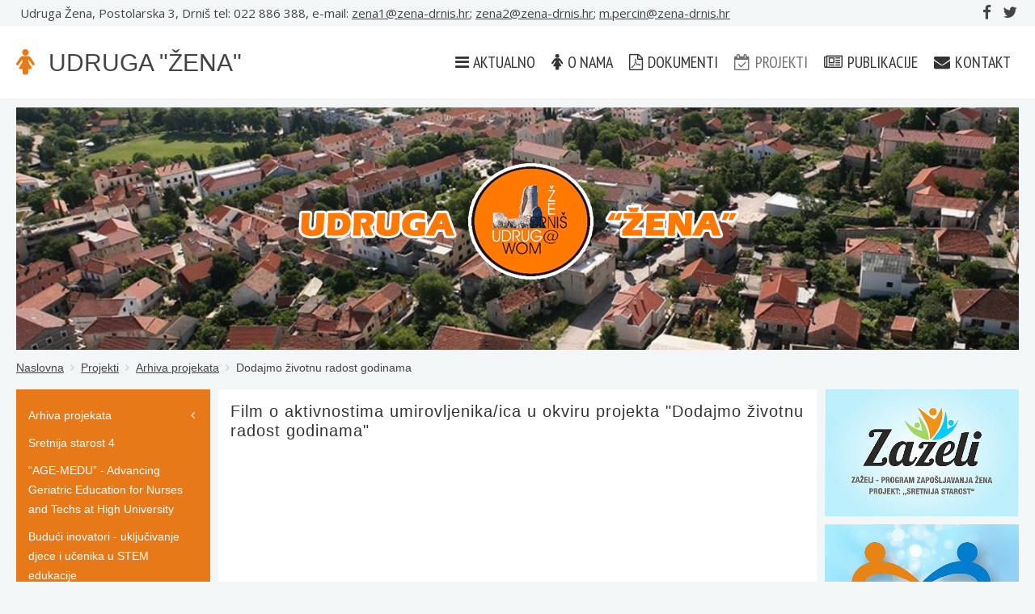

--- FILE ---
content_type: text/html; charset=utf-8
request_url: https://zena-drnis.hr/projekti/dodajmo-zivotnu-radost-godinama/354-film-o-aktivnostima-umirovljenika-ica-u-okviru-projekta-dodajmo-zivotnu-radost-godinama
body_size: 7868
content:
<!DOCTYPE HTML>
<html lang="hr-hr" dir="ltr"  data-config='{"fixednav":1,"centerlogo":0,"twitter":0,"plusone":0,"facebook":0,"style":"blue"}'>

<head>
<meta http-equiv="X-UA-Compatible" content="IE=edge">
<meta name="viewport" content="width=device-width, initial-scale=1">
<meta charset="utf-8" />
	<base href="https://zena-drnis.hr/projekti/dodajmo-zivotnu-radost-godinama/354-film-o-aktivnostima-umirovljenika-ica-u-okviru-projekta-dodajmo-zivotnu-radost-godinama" />
	<meta name="og:title" content="Film o aktivnostima umirovljenika/ica u okviru projekta &amp;quot;Dodajmo životnu radost godinama&amp;quot;" />
	<meta name="og:type" content="article" />
	<meta name="og:url" content="https://zena-drnis.hr/projekti/dodajmo-zivotnu-radost-godinama/354-film-o-aktivnostima-umirovljenika-ica-u-okviru-projekta-dodajmo-zivotnu-radost-godinama" />
	<meta name="og:site_name" content="Udruga Žena - Drniš" />
	<meta name="og:description" content="Udruga Žena - Drniš" />
	<meta name="author" content="Super User" />
	<meta name="description" content="Udruga Žena - Drniš" />
	<meta name="generator" content="Joomla! - Open Source Content Management" />
	<title>Udruga Žena - Drniš - Film o aktivnostima umirovljenika/ica u okviru projekta &quot;Dodajmo životnu radost godinama&quot;</title>
	<link href="https://zena-drnis.hr/component/search/?Itemid=228&amp;id=354&amp;format=opensearch" rel="search" title="Traži Udruga Žena - Drniš" type="application/opensearchdescription+xml" />
	<link href="/templates/yoo_venice/favicon.ico" rel="shortcut icon" type="image/vnd.microsoft.icon" />
	<script src="/media/jui/js/jquery.min.js?0b35587d63dbad46219a35144b3d90f5"></script>
	<script src="/media/jui/js/jquery-noconflict.js?0b35587d63dbad46219a35144b3d90f5"></script>
	<script src="/media/jui/js/jquery-migrate.min.js?0b35587d63dbad46219a35144b3d90f5"></script>
	<script src="/media/jui/js/bootstrap.min.js?0b35587d63dbad46219a35144b3d90f5"></script>
	<script src="/media/widgetkit/uikit2-9d64d1cc.js"></script>
	<script src="/media/widgetkit/wk-scripts-0e6c9b21.js"></script>

<link rel="apple-touch-icon-precomposed" href="/templates/yoo_venice/apple_touch_icon.png">
<link rel="stylesheet" href="/templates/yoo_venice/styles/blue/css/bootstrap.css">
<link rel="stylesheet" href="/templates/yoo_venice/styles/blue/css/theme.css">
<link rel="stylesheet" href="/templates/yoo_venice/css/custom.css">
<script src="/templates/yoo_venice/warp/vendor/uikit/js/uikit.js"></script>
<script src="/templates/yoo_venice/warp/vendor/uikit/js/components/autocomplete.js"></script>
<script src="/templates/yoo_venice/warp/vendor/uikit/js/components/search.js"></script>
<script src="/templates/yoo_venice/warp/vendor/uikit/js/components/sticky.js"></script>
<script src="/templates/yoo_venice/warp/vendor/uikit/js/components/tooltip.js"></script>
<script src="/templates/yoo_venice/warp/js/social.js"></script>
<script src="/templates/yoo_venice/js/theme.js"></script>
</head>

<body class="tm-sidebar-a-left tm-sidebar-b-right tm-sidebars-2 tm-isblog   tm-content-boxed">

        <div class="tm-toolbar uk-clearfix uk-hidden-small">
        <div class="uk-container uk-container-center">

                        <div class="uk-float-left"><div class="uk-panel">
	<div style="font-family: 'Open Sans'; font-weight: normal; font-size: 15px; display: inline; padding: 0px 0px 0px 5px;">Udruga Žena, Postolarska 3, Drniš tel: 022 886 388, e-mail: <span id="cloak6ff319efdcfbf34d722c346911efc207">Ova e-mail adresa je zaštićena od spambota. Potrebno je omogućiti JavaScript da je vidite.</span><script type='text/javascript'>
				document.getElementById('cloak6ff319efdcfbf34d722c346911efc207').innerHTML = '';
				var prefix = '&#109;a' + 'i&#108;' + '&#116;o';
				var path = 'hr' + 'ef' + '=';
				var addy6ff319efdcfbf34d722c346911efc207 = 'z&#101;n&#97;1' + '&#64;';
				addy6ff319efdcfbf34d722c346911efc207 = addy6ff319efdcfbf34d722c346911efc207 + 'z&#101;n&#97;-drn&#105;s' + '&#46;' + 'hr';
				var addy_text6ff319efdcfbf34d722c346911efc207 = 'z&#101;n&#97;1' + '&#64;' + 'z&#101;n&#97;-drn&#105;s' + '&#46;' + 'hr';document.getElementById('cloak6ff319efdcfbf34d722c346911efc207').innerHTML += '<a ' + path + '\'' + prefix + ':' + addy6ff319efdcfbf34d722c346911efc207 + '\'>'+addy_text6ff319efdcfbf34d722c346911efc207+'<\/a>';
		</script>; <span id="cloak2baac04b8b63b5c6f82cac40f5e0cc24">Ova e-mail adresa je zaštićena od spambota. Potrebno je omogućiti JavaScript da je vidite.</span><script type='text/javascript'>
				document.getElementById('cloak2baac04b8b63b5c6f82cac40f5e0cc24').innerHTML = '';
				var prefix = '&#109;a' + 'i&#108;' + '&#116;o';
				var path = 'hr' + 'ef' + '=';
				var addy2baac04b8b63b5c6f82cac40f5e0cc24 = 'z&#101;n&#97;2' + '&#64;';
				addy2baac04b8b63b5c6f82cac40f5e0cc24 = addy2baac04b8b63b5c6f82cac40f5e0cc24 + 'z&#101;n&#97;-drn&#105;s' + '&#46;' + 'hr';
				var addy_text2baac04b8b63b5c6f82cac40f5e0cc24 = 'z&#101;n&#97;2' + '&#64;' + 'z&#101;n&#97;-drn&#105;s' + '&#46;' + 'hr';document.getElementById('cloak2baac04b8b63b5c6f82cac40f5e0cc24').innerHTML += '<a ' + path + '\'' + prefix + ':' + addy2baac04b8b63b5c6f82cac40f5e0cc24 + '\'>'+addy_text2baac04b8b63b5c6f82cac40f5e0cc24+'<\/a>';
		</script>; <span id="cloak4f722470231617e3ea9b3607677da3a4">Ova e-mail adresa je zaštićena od spambota. Potrebno je omogućiti JavaScript da je vidite.</span><script type='text/javascript'>
				document.getElementById('cloak4f722470231617e3ea9b3607677da3a4').innerHTML = '';
				var prefix = '&#109;a' + 'i&#108;' + '&#116;o';
				var path = 'hr' + 'ef' + '=';
				var addy4f722470231617e3ea9b3607677da3a4 = 'm.p&#101;rc&#105;n' + '&#64;';
				addy4f722470231617e3ea9b3607677da3a4 = addy4f722470231617e3ea9b3607677da3a4 + 'z&#101;n&#97;-drn&#105;s' + '&#46;' + 'hr';
				var addy_text4f722470231617e3ea9b3607677da3a4 = 'm.p&#101;rc&#105;n' + '&#64;' + 'z&#101;n&#97;-drn&#105;s' + '&#46;' + 'hr';document.getElementById('cloak4f722470231617e3ea9b3607677da3a4').innerHTML += '<a ' + path + '\'' + prefix + ':' + addy4f722470231617e3ea9b3607677da3a4 + '\'>'+addy_text4f722470231617e3ea9b3607677da3a4+'<\/a>';
		</script></div></div></div>
            
                        <div class="uk-float-right"><div class="uk-panel">
	<a href="https://www.facebook.com/zena.drnis" target="_blank" class="uk-icon-facebook" style="font-size:19px;"></a>&nbsp;&nbsp;&nbsp;<a href="https://twitter.com/zena_drnis" target="_blank" class="uk-icon-twitter" style="font-size:19px;"></a></div></div>
            
        </div>
    </div>
    
        <nav class="tm-navbar uk-navbar uk-navbar-attached">
        <div class="uk-container uk-container-center">
            <div class="tm-navbar-wrapper">

                                <div class="uk-text-center tm-nav-logo uk-visible-large">
                    <a class="tm-logo uk-visible-large" href="https://zena-drnis.hr">
	<i class="uk-icon-female" style="vertical-align:bottom; font-size:32px; color:#e77918;"></i><a  id="logo" href="/" style="box-sizing: border-box; text-decoration: none; color: #444444; font-size: 30px; padding: 0px 0px 0px 15px;">UDRUGA "ŽENA"</a>
</a>
                </div>
                
                                <div class="tm-nav uk-visible-large">
                    <div class="tm-nav-wrapper"><ul class="uk-navbar-nav uk-hidden-small">
<li class="uk-parent" data-uk-dropdown="{'preventflip':'y'}" aria-haspopup="true" aria-expanded="false"><a href="/"><i class="uk-icon-bars"></i> Aktualno</a><div class="uk-dropdown uk-dropdown-navbar uk-dropdown-width-1"><div class="uk-grid uk-dropdown-grid"><div class="uk-width-1-1"><ul class="uk-nav uk-nav-navbar"><li><a href="/aktualno/novosti">Novosti</a></li><li><a href="/aktualno/obavijesti">Obavijesti</a></li><li><a href="/aktualno/najave">Najave</a></li><li><a href="/aktualno/priopcenja-za-medije">Priopćenja za medije</a></li></ul></div></div></div></li><li class="uk-parent" data-uk-dropdown="{'preventflip':'y'}" aria-haspopup="true" aria-expanded="false"><a href="/o-nama"><i class="uk-icon-female"></i> O nama</a><div class="uk-dropdown uk-dropdown-navbar uk-dropdown-width-1"><div class="uk-grid uk-dropdown-grid"><div class="uk-width-1-1"><ul class="uk-nav uk-nav-navbar"><li><a href="/o-nama/udruga-zena">Udruga "Žena"</a></li><li><a href="/o-nama/ciljevi-i-aktivnosti">Ciljevi i aktivnosti</a></li><li><a href="/o-nama/financiranje">Financiranje</a></li><li><a href="/o-nama/publikacije">Publikacije</a></li><li><a href="/o-nama/organizacijska-struktura">Organizacijska struktura</a></li><li><a href="/o-nama/statut-udruge">Statut udruge</a></li></ul></div></div></div></li><li class="uk-parent" data-uk-dropdown="{'preventflip':'y'}" aria-haspopup="true" aria-expanded="false"><a href="/dokumenti"><i class="uk-icon-file-pdf-o"></i> Dokumenti</a><div class="uk-dropdown uk-dropdown-navbar uk-dropdown-width-1"><div class="uk-grid uk-dropdown-grid"><div class="uk-width-1-1"><ul class="uk-nav uk-nav-navbar"><li><a href="/dokumenti/natjecaji">Natječaji</a></li><li><a href="/dokumenti/javni-pozivi">Javni pozivi</a></li><li><a href="/dokumenti/javna-nabava">Javna nabava</a></li><li><a href="/dokumenti/akti">Akti</a></li><li><a href="/dokumenti/financijski-izvjestaji">Financijski izvještaji</a></li><li><a href="/dokumenti/financijski-planovi">Financijski planovi</a></li><li><a href="/dokumenti/godisnji-izvjestaji">Godišnji izvještaji</a></li></ul></div></div></div></li><li class="uk-parent uk-active" data-uk-dropdown="{'preventflip':'y'}" aria-haspopup="true" aria-expanded="false"><a href="/projekti"><i class="uk-icon-calendar-check-o"></i> Projekti</a><div class="uk-dropdown uk-dropdown-navbar uk-dropdown-width-1"><div class="uk-grid uk-dropdown-grid"><div class="uk-width-1-1"><ul class="uk-nav uk-nav-navbar"><li><a href="/projekti/arhiva-projekata">Arhiva projekata</a></li><li><a href="/projekti/sretnija-starost-4">Sretnija starost 4</a></li><li><a href="/projekti/age-medu-advancing-geriatric-education-for-nurses-and-techs-at-high-university">“AGE-MEDU” - Advancing Geriatric Education for Nurses and Techs at High University</a></li><li><a href="/projekti/buduci-inovatori-ukljucivanje-djece-i-ucenika-u-stem-edukacije">Budući inovatori - uključivanje djece i učenika u STEM edukacije</a></li></ul></div></div></div></li><li><a href="/publikacije"><i class="uk-icon-newspaper-o"></i> Publikacije</a></li><li class="uk-parent" data-uk-dropdown="{'preventflip':'y'}" aria-haspopup="true" aria-expanded="false"><a href="/kontakt"><i class="uk-icon-envelope"></i> Kontakt</a><div class="uk-dropdown uk-dropdown-navbar uk-dropdown-width-1"><div class="uk-grid uk-dropdown-grid"><div class="uk-width-1-1"><ul class="uk-nav uk-nav-navbar"><li><a href="/kontakt/kontakt-podaci">Kontakt podaci</a></li><li><a href="/kontakt/gdje-se-nalazimo">Gdje se nalazimo?</a></li><li><a href="https://www.facebook.com/zena.drnis" target="_blank" rel="noopener noreferrer">Facebook</a></li><li><a href="https://www.twitter.com/zena_drnis" target="_blank" rel="noopener noreferrer">Twitter</a></li></ul></div></div></div></li></ul></div>
                </div>
                
                                <a href="#offcanvas" class="uk-navbar-toggle uk-hidden-large" data-uk-offcanvas></a>
                
                                <div class="uk-navbar-content uk-navbar-center uk-hidden-large"><a class="tm-logo-small" href="https://zena-drnis.hr">
	<i class="uk-icon-female" style="font-size:22px; color:#e77918;"></i><a id="logo" href="/" style="box-sizing: border-box; text-decoration: none; padding: 0px 0px 0px 15px; color: #444444; font-size: 22px; font-family: 'Roboto Condensed'; font-weight: 400; text-transform: uppercase;">UDRUGA "ŽENA"</a></a></div>
                
            </div>

            
        </div>
    </nav>
    
    
    <div class="tm-wrapper">

        
                    <div class="tm-block tm-block-top-a">
                <div>
                    <div class="uk-container uk-container-center">
                        <section class="tm-top-a uk-grid" data-uk-grid-match="{target:'> div > .uk-panel'}" data-uk-grid-margin>
<div class="uk-width-1-1"><div class="uk-panel">
	
<div data-uk-slideshow="{duration: 300,autoplay: true ,autoplayInterval: 3000,pauseOnHover: false,kenburns: '15s'}">

    <div class="uk-position-relative">

        <ul class="uk-slideshow uk-overlay-active">
        
            <li style="min-height: 300px;">

                
                    <img src="/images/01_SLIKE/04_NASLOVNA_GALERIJA_MALA/1.jpg" alt="1">
                    
                                        <div class="uk-overlay-panel uk-flex uk-flex-center uk-flex-middle uk-text-center uk-overlay-fade">

                                                <div>
                        
                        
                                                <div class="uk-h5 uk-margin"><p><img src="/images/01_SLIKE/01_LOGO/naslovna_tekst_i_logo_mali.png" /></p></div>
                        
                        
                                                </div>
                        
                    </div>
                    
                    
                
            </li>

                </ul>

        
        
    </div>

    
</div>
</div></div>
</section>
                    </div>
                </div>
            </div>
        
        
                    <div class="tm-block tm-block-middle">
                <div>
                    <div class="uk-container uk-container-center">

                                                                                <ul class="uk-breadcrumb"><li><a href="/">Naslovna</a></li><li><a href="/projekti">Projekti</a></li><li><a href="/projekti/arhiva-projekata">Arhiva projekata</a></li><li class="uk-active"><span>Dodajmo životnu radost godinama</span></li></ul>
                                                    
                        <div class="tm-middle uk-grid" data-uk-grid-match data-uk-grid-margin>

                                                        <div class="tm-main uk-width-medium-3-5 uk-push-1-5">

                                
                                                                <main class="tm-content">

                                    <div id="system-message-container">
</div>


<article class="uk-article" data-permalink="http://zena-drnis.hr/projekti/arhiva-projekata/dodajmo-zivotnu-radost-godinama/354-film-o-aktivnostima-umirovljenika-ica-u-okviru-projekta-dodajmo-zivotnu-radost-godinama">

	
		<h1 class="uk-article-title">
					Film o aktivnostima umirovljenika/ica u okviru projekta &quot;Dodajmo životnu radost godinama&quot;			</h1>
	
	
	
	
		<div>
		
<iframe width="100%" height="400" src="https://www.youtube.com/embed/eF-7s9pVFZc" title="YouTube video player" frameborder="0" allow="accelerometer; autoplay; clipboard-write; encrypted-media; gyroscope; picture-in-picture; web-share" allowfullscreen></iframe> 	</div>
	
	
	
		<p class="uk-article-meta">

		<span class="tm-article-date"><time datetime="2023-10-05">05 Listopad 2023</time></span><span class="tm-article-category uk-hidden-small"><a href="/projekti/arhiva-projekata/dodajmo-zivotnu-radost-godinama">Dodajmo životnu radost godinama</a></span>
	</p>
	
	
	
	
</article>

                                </main>
                                
                                
                            </div>
                            
                                                                                                                                            <aside class="tm-sidebar-a uk-width-medium-1-5 uk-pull-3-5"><div class="uk-panel uk-panel-box uk-panel-box-primary"><ul class="uk-nav uk-nav-parent-icon uk-nav-side" data-uk-nav="{}">
<li class="uk-parent"><a href="/projekti/arhiva-projekata">Arhiva projekata</a><ul class="uk-nav-sub"><li><a href="/projekti/arhiva-projekata/klub-za-zaposljavanje-zena-45">Klub za zapošljavanje žena 45+</a></li><li><a href="/projekti/arhiva-projekata/ma-da-mladi-a-drustveno-angazirani">MA DA – Mladi, A Društveno Angažirani</a></li><li><a href="/projekti/arhiva-projekata/erasmus-ilab-plus-nova-metoda-edukacije-odraslih">Erasmus+ ILab Plus - nova metoda edukacije odraslih</a></li><li><a href="/projekti/arhiva-projekata/bolje-sutra-danas-ukljuceni-sutra-uspjesni">Bolje sutra - danas uključeni, sutra uspješni</a></li><li><a href="/projekti/arhiva-projekata/ponos-podrska-odrzivoj-neformalnoj-obiteljskoj-skrbi">PONOS - Podrška Održivoj Neformalnoj Obiteljskoj Skrbi</a></li><li><a href="/projekti/arhiva-projekata/dodajmo-zivotnu-radost-godinama">Dodajmo životnu radost godinama</a></li><li><a href="/projekti/arhiva-projekata/s-tehnologijom-i-edukacijom-mozemo-sve">S Tehnologijom i Edukacijom Možemo sve</a></li><li><a href="/projekti/arhiva-projekata/projekti-u-provedbi">Projekti u provedbi</a></li><li><a href="/projekti/arhiva-projekata/zavrseni-projekti">Završeni projekti</a></li><li><a href="/projekti/arhiva-projekata/zavrseni-eu-projekti">Završeni EU projekti</a></li><li><a href="/projekti/arhiva-projekata/digitalna-edukacija-za-sve-razvoj-tehnologija-u-cilju-poboljsanja-ucenja-nezaposlenih-osoba">Digitalna edukacija za sve – Razvoj tehnologija u cilju poboljšanja učenja nezaposlenih osoba</a></li><li><a href="/projekti/arhiva-projekata/misli-europski-djeluj-lokalno">Misli europski, djeluj lokalno</a></li><li><a href="/projekti/arhiva-projekata/sretnija-starost">Sretnija starost</a></li><li><a href="/projekti/arhiva-projekata/sretnija-starost-2">Sretnija starost 2</a></li><li><a href="/projekti/arhiva-projekata/sretnija-starost-3">Sretnija starost 3</a></li></ul></li><li><a href="/projekti/sretnija-starost-4">Sretnija starost 4</a></li><li><a href="/projekti/age-medu-advancing-geriatric-education-for-nurses-and-techs-at-high-university">“AGE-MEDU” - Advancing Geriatric Education for Nurses and Techs at High University</a></li><li><a href="/projekti/buduci-inovatori-ukljucivanje-djece-i-ucenika-u-stem-edukacije">Budući inovatori - uključivanje djece i učenika u STEM edukacije</a></li></ul></div>
<div class="uk-panel"><h3 class="uk-panel-title">Pretraživanje</h3>
<form id="search-40" class="uk-search" action="/projekti" method="post" role="search" data-uk-search="{'source': '/component/search/?tmpl=raw&amp;type=json&amp;ordering=&amp;searchphrase=all', 'param': 'searchword', 'msgResultsHeader': 'Rezultati pretraživanja', 'msgMoreResults': 'Više rezultata', 'msgNoResults': 'Nema pronađenih rezultata'}">
	<input class="uk-search-field" type="search" name="searchword" placeholder="traži...">
	<input type="hidden" name="task"   value="search">
	<input type="hidden" name="option" value="com_search">
	<input type="hidden" name="Itemid" value="228">
</form>
</div>
<div class="uk-panel uk-panel-box uk-panel-box-secondary"><h3 class="uk-panel-title"><i class="uk-icon-bars"></i> Aktualno</h3>
<ul class="uk-list uk-list-line">
	<li><a href="/projekti/buduci-inovatori-ukljucivanje-djece-i-ucenika-u-stem-edukacije/564-poziv-na-roditeljski-sastanak-u-sklopu-projekta-buduci-inovatori-ukljucivanje-djece-i-ucenika-u-stem-edukacije">Poziv na roditeljski sastanak u sklopu projekta "Budući inovatori - uključivanje djece i učenika u STEM edukacije"</a></li>
	<li><a href="/projekti/buduci-inovatori-ukljucivanje-djece-i-ucenika-u-stem-edukacije/563-poziv-na-radionicu-biologija-kroz-igru-i-pokus-u-sklopu-projekta-buduci-inovatori-ukljucivanje-djece-i-ucenika-u-stem-edukacije">Poziv na radionicu "Biologija kroz igru i pokus" u sklopu projekta "Budući inovatori - uključivanje djece i učenika u STEM edukacije"</a></li>
	<li><a href="/projekti/buduci-inovatori-ukljucivanje-djece-i-ucenika-u-stem-edukacije/562-poziv-na-mentorski-sastanak-u-sklopu-projekta-buduci-inovatori-ukljucivanje-djece-i-ucenika-u-stem-edukacije">Poziv na mentorski sastanak u sklopu projekta "Budući inovatori - uključivanje djece i učenika u STEM edukacije"</a></li>
	<li><a href="/projekti/buduci-inovatori-ukljucivanje-djece-i-ucenika-u-stem-edukacije/549-raspored-radionica-s-djecom-i-ucenicima-za-mjesec-sijecanj-2026-u-sklopu-projekta-buduci-inovatori-ukljucivanje-djece-i-ucenika-u-stem-edukacije">Raspored radionica s djecom i učenicima za mjesec siječanj 2026. u sklopu projekta "Budući inovatori - uključivanje djece i učenika u STEM edukacije"</a></li>
	<li><a href="/aktualno/novosti/551-podjela-paketa-potrebitima-5">Podjela paketa potrebitima</a></li>
	<li><a href="/projekti/buduci-inovatori-ukljucivanje-djece-i-ucenika-u-stem-edukacije/561-video-odrzana-stem-radionica-u-sklopu-projekta-buduci-inovatori-ukljucivanje-djece-i-ucenika-u-stem-edukacije-98">[VIDEO] Održana STEM radionica u sklopu projekta "Budući inovatori - uključivanje djece i učenika u STEM edukacije"</a></li>
	<li><a href="/projekti/buduci-inovatori-ukljucivanje-djece-i-ucenika-u-stem-edukacije/560-video-odrzana-stem-radionica-u-sklopu-projekta-buduci-inovatori-ukljucivanje-djece-i-ucenika-u-stem-edukacije-97">[VIDEO] Održana STEM radionica u sklopu projekta "Budući inovatori - uključivanje djece i učenika u STEM edukacije"</a></li>
	<li><a href="/aktualno/obavijesti/548-sretan-bozic-i-nova-2026-godina">Sretan Božić i Nova 2026. godina!</a></li>
	<li><a href="/projekti/buduci-inovatori-ukljucivanje-djece-i-ucenika-u-stem-edukacije/559-video-odrzana-stem-radionica-u-sklopu-projekta-buduci-inovatori-ukljucivanje-djece-i-ucenika-u-stem-edukacije-96">[VIDEO] Održana STEM radionica u sklopu projekta "Budući inovatori - uključivanje djece i učenika u STEM edukacije"</a></li>
	<li><a href="/projekti/buduci-inovatori-ukljucivanje-djece-i-ucenika-u-stem-edukacije/558-video-odrzana-stem-radionica-u-sklopu-projekta-buduci-inovatori-ukljucivanje-djece-i-ucenika-u-stem-edukacije-95">[VIDEO] Održana STEM radionica u sklopu projekta "Budući inovatori - uključivanje djece i učenika u STEM edukacije"</a></li>
</ul></div>
<div class="uk-panel uk-panel-box uk-panel-box-primary">
	<p style="text-align: center"><a href="/o-nama" style="font-family: 'Helvetica'; font-weight: 400; text-transform: uppercase; text-decoration:none; font-size:18px;"><i class="uk-icon-female" style="vertical-align:bottom; font-size:40px; padding:0px;"></i><br /><br />O nama</a></p></div>
<div class="uk-panel uk-panel-box uk-panel-box-primary">
	<p style="text-align: center"><a href="/dokumenti" style="font-family: 'Helvetica'; font-weight: 400; text-transform: uppercase; text-decoration:none; font-size:18px;"><i class="uk-icon-file-pdf-o" style="vertical-align:bottom; font-size:40px; padding:0px;"></i><br /><br />Dokumenti</a></p></div>
<div class="uk-panel uk-panel-box uk-panel-box-primary">
	<p style="text-align: center"><a href="/projekti" style="font-family: 'Helvetica'; font-weight: 400; text-transform: uppercase; text-decoration:none; font-size:18px;"><i class="uk-icon-calendar-check-o" style="vertical-align:bottom; font-size:40px; padding:0px;"></i><br /><br />Projekti</a></p></div>
<div class="uk-panel uk-panel-box uk-panel-box-primary">
	<p style="text-align: center"><a href="/kontakt" style="font-family: 'Helvetica'; font-weight: 400; text-transform: uppercase; text-decoration:none; font-size:18px;"><i class="uk-icon-envelope" style="vertical-align:bottom; font-size:40px; padding:0px;"></i><br /><br />Kontakt</a></p></div></aside>
                                                                                                                <aside class="tm-sidebar-b uk-width-medium-1-5"><div class="uk-panel">
	<p><a href="/projekti/sretnija-starost"><img style="display: block; margin-left: auto; margin-right: auto;" src="/images/01_SLIKE/06_BANNERI/Zazeli_sretnija_starost_logo_BANNER_mali.jpg" alt="" /></a></p></div>
<div class="uk-panel">
	<p><a href="/projekti/klub-za-zaposljavanje-zena-45"><img style="display: block; margin-left: auto; margin-right: auto;" src="/images/01_SLIKE/06_BANNERI/Klub45_logo_BANNER_mali.jpg" alt="" /></a></p></div>
<div class="uk-panel uk-panel-box uk-panel-box-primary"><h3 class="uk-panel-title"><i class="uk-icon-calendar-check-o"></i> Projekti</h3>
<ul class="uk-list uk-list-line">
	<li><a href="/projekti/buduci-inovatori-ukljucivanje-djece-i-ucenika-u-stem-edukacije/564-poziv-na-roditeljski-sastanak-u-sklopu-projekta-buduci-inovatori-ukljucivanje-djece-i-ucenika-u-stem-edukacije">Poziv na roditeljski sastanak u sklopu projekta "Budući inovatori - uključivanje djece i učenika u STEM edukacije"</a></li>
	<li><a href="/projekti/buduci-inovatori-ukljucivanje-djece-i-ucenika-u-stem-edukacije/563-poziv-na-radionicu-biologija-kroz-igru-i-pokus-u-sklopu-projekta-buduci-inovatori-ukljucivanje-djece-i-ucenika-u-stem-edukacije">Poziv na radionicu "Biologija kroz igru i pokus" u sklopu projekta "Budući inovatori - uključivanje djece i učenika u STEM edukacije"</a></li>
	<li><a href="/projekti/buduci-inovatori-ukljucivanje-djece-i-ucenika-u-stem-edukacije/562-poziv-na-mentorski-sastanak-u-sklopu-projekta-buduci-inovatori-ukljucivanje-djece-i-ucenika-u-stem-edukacije">Poziv na mentorski sastanak u sklopu projekta "Budući inovatori - uključivanje djece i učenika u STEM edukacije"</a></li>
	<li><a href="/projekti/buduci-inovatori-ukljucivanje-djece-i-ucenika-u-stem-edukacije/549-raspored-radionica-s-djecom-i-ucenicima-za-mjesec-sijecanj-2026-u-sklopu-projekta-buduci-inovatori-ukljucivanje-djece-i-ucenika-u-stem-edukacije">Raspored radionica s djecom i učenicima za mjesec siječanj 2026. u sklopu projekta "Budući inovatori - uključivanje djece i učenika u STEM edukacije"</a></li>
	<li><a href="/projekti/buduci-inovatori-ukljucivanje-djece-i-ucenika-u-stem-edukacije/561-video-odrzana-stem-radionica-u-sklopu-projekta-buduci-inovatori-ukljucivanje-djece-i-ucenika-u-stem-edukacije-98">[VIDEO] Održana STEM radionica u sklopu projekta "Budući inovatori - uključivanje djece i učenika u STEM edukacije"</a></li>
	<li><a href="/projekti/buduci-inovatori-ukljucivanje-djece-i-ucenika-u-stem-edukacije/560-video-odrzana-stem-radionica-u-sklopu-projekta-buduci-inovatori-ukljucivanje-djece-i-ucenika-u-stem-edukacije-97">[VIDEO] Održana STEM radionica u sklopu projekta "Budući inovatori - uključivanje djece i učenika u STEM edukacije"</a></li>
	<li><a href="/projekti/buduci-inovatori-ukljucivanje-djece-i-ucenika-u-stem-edukacije/559-video-odrzana-stem-radionica-u-sklopu-projekta-buduci-inovatori-ukljucivanje-djece-i-ucenika-u-stem-edukacije-96">[VIDEO] Održana STEM radionica u sklopu projekta "Budući inovatori - uključivanje djece i učenika u STEM edukacije"</a></li>
	<li><a href="/projekti/buduci-inovatori-ukljucivanje-djece-i-ucenika-u-stem-edukacije/558-video-odrzana-stem-radionica-u-sklopu-projekta-buduci-inovatori-ukljucivanje-djece-i-ucenika-u-stem-edukacije-95">[VIDEO] Održana STEM radionica u sklopu projekta "Budući inovatori - uključivanje djece i učenika u STEM edukacije"</a></li>
</ul></div>
<div class="uk-panel uk-panel-box uk-panel-box-secondary">
	<p style="text-align: center"><a href="/aktualno/novosti" style="font-family: 'Helvetica'; font-weight: 400; text-transform: uppercase; text-decoration:none; font-size:18px;"><i class="uk-icon-bullseye" style="vertical-align:bottom; font-size:40px; padding:0px;"></i><br /><br />Novosti</a></p></div>
<div class="uk-panel uk-panel-box uk-panel-box-secondary">
	<p style="text-align: center"><a href="/aktualno/obavijesti" style="font-family: 'Helvetica'; font-weight: 400; text-transform: uppercase; text-decoration:none; font-size:18px;"><i class="uk-icon-bullhorn" style="vertical-align:bottom; font-size:40px; padding:0px;"></i><br /><br />Obavijesti</a></p></div>
<div class="uk-panel uk-panel-box uk-panel-box-secondary">
	<p style="text-align: center"><a href="/aktualno/najave" style="font-family: 'Helvetica'; font-weight: 400; text-transform: uppercase; text-decoration:none; font-size:18px;"><i class="uk-icon-calendar" style="vertical-align:bottom; font-size:40px; padding:0px;"></i><br /><br />Najave</a></p></div>
<div class="uk-panel uk-panel-box uk-panel-box-secondary">
	<p style="text-align: center"><a href="/aktualno/priopcenja-za-medije" style="font-family: 'Helvetica'; font-weight: 400; text-transform: uppercase; text-decoration:none; font-size:18px;"><i class="uk-icon-comments-o" style="vertical-align:bottom; font-size:40px; padding:0px;"></i><br /><br />Priopćenja za medije</a></p></div></aside>
                                                        
                        </div>
                    </div>
                </div>
            </div>
            
                <div class="tm-block tm-block-bottom-a tm-block-alt">
            <div>
                <div class="uk-container uk-container-center">
                    <section class="tm-bottom-a uk-grid" data-uk-grid-match="{target:'> div > .uk-panel'}" data-uk-grid-margin>
<div class="uk-width-1-1 uk-width-medium-1-5"><div class="uk-panel uk-panel-box uk-panel-box-secondary">
	<p style="text-align: center"><a href="/dokumenti/natjecaji" style="font-family: 'Helvetica'; font-weight: 400; text-transform: uppercase; text-decoration:none; font-size:18px;"><i class="uk-icon-calendar-plus-o" style="vertical-align:bottom; font-size:40px; padding:0px;"></i><br /><br />Natječaji</a></p></div></div>

<div class="uk-width-1-1 uk-width-medium-1-5"><div class="uk-panel uk-panel-box uk-panel-box-secondary">
	<p style="text-align: center"><a href="/dokumenti/javni-pozivi" style="font-family: 'Helvetica'; font-weight: 400; text-transform: uppercase; text-decoration:none; font-size:18px;"><i class="uk-icon-check-square-o" style="vertical-align:bottom; font-size:40px; padding:0px;"></i><br /><br />Javni pozivi</a></p></div></div>

<div class="uk-width-1-1 uk-width-medium-1-5"><div class="uk-panel uk-panel-box uk-panel-box-secondary">
	<p style="text-align: center"><a href="/dokumenti/javna-nabava" style="font-family: 'Helvetica'; font-weight: 400; text-transform: uppercase; text-decoration:none; font-size:18px;"><i class="uk-icon-cart-plus" style="vertical-align:bottom; font-size:40px; padding:0px;"></i><br /><br />Javna nabava</a></p></div></div>

<div class="uk-width-1-1 uk-width-medium-1-5"><div class="uk-panel uk-panel-box uk-panel-box-secondary">
	<p style="text-align: center"><a href="/dokumenti/akti" style="font-family: 'Helvetica'; font-weight: 400; text-transform: uppercase; text-decoration:none; font-size:18px;"><i class="uk-icon-file-word-o" style="vertical-align:bottom; font-size:40px; padding:0px;"></i><br /><br />Akti</a></p></div></div>

<div class="uk-width-1-1 uk-width-medium-1-5"><div class="uk-panel uk-panel-box uk-panel-box-secondary">
	<p style="text-align: center"><a href="/dokumenti/financijski-izvjestaji" style="font-family: 'Helvetica'; font-weight: 400; text-transform: uppercase; text-decoration:none; font-size:18px;"><i class="uk-icon-bar-chart" style="vertical-align:bottom; font-size:40px; padding:0px;"></i><br /><br />Financijski izvještaji</a></p></div></div>
</section>
                </div>
            </div>
        </div>
        
                <div class="tm-block tm-block-bottom-b tm-block-alt">
            <div>
                <div class="uk-container uk-container-center">
                    <section class="tm-bottom-b uk-grid" data-uk-grid-match="{target:'> div > .uk-panel'}" data-uk-grid-margin>
<div class="uk-width-1-1"><div class="uk-panel uk-panel-box uk-panel-box-primary">

<div id="wk-grid70d" class="uk-grid-width-1-1 uk-grid-width-small-1-2 uk-grid-width-medium-1-4 uk-grid-width-large-1-5 uk-grid-width-xlarge-1-5 uk-grid uk-grid-match uk-text-left " data-uk-grid-match="{target:'> div > .uk-panel', row:true}" data-uk-grid-margin >


    <div>
        <div class="uk-panel">

            
            
            
            
                        <h3 class="uk-panel-title">

                                    Aktualno                
                
            </h3>
            
            
            
                        <div class="uk-margin"><ul class="uk-nav uk-nav-side">
    <li>
        <a href="/aktualno/novosti">Novosti</a>
    </li>
    <li>
        <a href="/aktualno/obavijesti">Obavijesti</a>
    </li>
    <li>
        <a href="/aktualno/najave">Najave</a>
    </li>
    <li>
        <a href="/aktualno/priopcenja-za-medije">Priopćenja za medije</a>
    </li>
</ul></div>
            
            
            
            
        </div>
    </div>


    <div>
        <div class="uk-panel">

            
            
            
            
                        <h3 class="uk-panel-title">

                                    O nama                
                
            </h3>
            
            
            
                        <div class="uk-margin"><ul class="uk-nav uk-nav-side">
    <li>
        <a href="/o-nama/udruga-zena">Udruga "Žena"</a>
    </li>
    <li>
        <a href="/o-nama/ciljevi-i-aktivnosti">Ciljevi i aktivnosti</a>
    </li>
    <li>
        <a href="/o-nama/financiranje">Financiranje</a>
    </li>
    <li>
        <a href="/o-nama/publikacije">Publikacije</a>
    </li>
    <li>
        <a href="/o-nama/organizacijska-struktura">Organizacijska struktura</a>
    </li>
    <li>
        <a href="/o-nama/statut-udruge">Statut</a>
    </li>
</ul></div>
            
            
            
            
        </div>
    </div>


    <div>
        <div class="uk-panel">

            
            
            
            
                        <h3 class="uk-panel-title">

                                    Dokumenti                
                
            </h3>
            
            
            
                        <div class="uk-margin"><ul class="uk-nav uk-nav-side">
    <li>
        <a href="/dokumenti/natjecaji">Natječaji</a>
    </li>
    <li>
        <a href="/dokumenti/javni-pozivi">Javni pozivi</a>
    </li>
    <li>
        <a href="/dokumenti/javna-nabava">Javna nabava</a>
    </li>
    <li>
        <a href="/dokumenti/akti">Akti</a>
    </li>
    <li>
        <a href="/dokumenti/financijski-izvjestaji">Financijski izvještaji</a>
    </li>
</ul></div>
            
            
            
            
        </div>
    </div>


    <div>
        <div class="uk-panel">

            
            
            
            
                        <h3 class="uk-panel-title">

                                    Projekti                
                
            </h3>
            
            
            
                        <div class="uk-margin"><ul class="uk-nav uk-nav-side">
    <li>
        <a href="/projekti/sretnija-starost">Sretnija starost</a>
    </li>
    <li>
        <a href="/projekti/klub-za-zaposljavanje-zena-45">Klub za zapošljavanje žena 45+</a>
    </li>
    <li>
        <a href="/projekti/projekti-u-provedbi">Projekti u provedbi</a>
    </li>
    <li>
        <a href="/projekti/zavrseni-projekti">Završeni projekti</a>
    </li>
    <li>
        <a href="/projekti/zavrseni-eu-projekti">Završeni EU projekti</a>
    </li>
</ul></div>
            
            
            
            
        </div>
    </div>


    <div>
        <div class="uk-panel">

            
            
            
            
                        <h3 class="uk-panel-title">

                                    Kontakt                
                
            </h3>
            
            
            
                        <div class="uk-margin"><ul class="uk-nav uk-nav-side">
    <li>
        <a href="/kontakt/kontakt-podaci">Kontakt podaci</a>
    </li>
    <li>
        <a href="/kontakt/gdje-se-nalazimo">Gdje se nalazimo?</a>
    </li>
    <li>
        <a href="https://www.facebook.com/zena.drnis" target="_blank">Facebook</a>
    </li>
    <li>
        <a href="https://www.twitter.com/zena_drnis" target="_blank">Twitter</a>
    </li>
</ul></div>
            
            
            
            
        </div>
    </div>


</div>

<script>
(function($){

    // get the images of the gallery and replace it by a canvas of the same size to fix the problem with overlapping images on load.
    $('img[width][height]:not(.uk-overlay-panel)', $('#wk-grid70d')).each(function() {

        var $img = $(this);

        if (this.width == 'auto' || this.height == 'auto' || !$img.is(':visible')) {
            return;
        }

        var $canvas = $('<canvas class="uk-responsive-width"></canvas>').attr({width:$img.attr('width'), height:$img.attr('height')}),
            img = new Image,
            release = function() {
                $canvas.remove();
                $img.css('display', '');
                release = function(){};
            };

        $img.css('display', 'none').after($canvas);

        $(img).on('load', function(){ release(); });
        setTimeout(function(){ release(); }, 1000);

        img.src = this.src;

    });

})(jQuery);
</script>
</div></div>
</section>
                </div>
            </div>
        </div>
        
        
        <div class="tm-block tm-bottom tm-block-alt">

                        <div class="tm-bottom-c">
                <div>
                    <div class="uk-container uk-container-center">
                        <section class="tm-bottom-c uk-grid" data-uk-grid-match="{target:'> div > .uk-panel'}" data-uk-grid-margin>
<div class="uk-width-1-1"><div class="uk-panel uk-panel-box uk-panel-box-secondary">
	<p><img class="pull-center" style="display: block; margin-left: auto; margin-right: auto;" src="/images/01_SLIKE/06_BANNERI/Projekti_zazeli_i_klub45_znakovi_vidljivosti_BANNER.jpg" alt="" /></p>
<p style="text-align: center;"><a style="color: #e77918;" href="http://arhiva.strukturnifondovi.hr/zajedno-do-eu-fondova-za-rast-i-nova-radna-mjesta" target="_blank" rel="noopener noreferrer">EUROPSKA UNIJA</a> ♦ <a style="color: #e77918;" href="https://strukturnifondovi.hr/" target="_blank" rel="noopener noreferrer">EUROPSKI STRUKTURNI I INVESTICIJSKI FONDOVI</a> ♦ <a style="color: #e77918;" href="http://www.esf.hr/" target="_blank" rel="noopener noreferrer">EUROPSKI SOCIJALNI FOND</a></p>
<p style="text-align: center;">Sadržaj ove web stranice isključiva je odgovornost Udruge "Žena".</p>
<p style="text-align: center;"><a style="color: #e77918;" href="/projekti/sretnija-starost/56-osnovne-informacije-o-projektu-sretnija-starost">OSNOVNE INFORMACIJE O PROJEKTU "SRETNIJA STAROST"</a> ♦ <a style="color: #e77918;" href="/projekti/klub-za-zaposljavanje-zena-45/57-osnovne-informacije-o-projektu-klub-za-zaposljavanje-zena-45">OSNOVNE INFORMACIJE O PROJEKTU "KLUB ZA ZAPOŠLJAVANJE ŽENA 45+"</a></p>
<p style="text-align: center;">Kontakt: Milena Perčin, predsjednica udruge ♦ Adresa: Postolarska 3, 22320 Drniš ♦ Tel: +385 22 887 944 ♦ E-mail: <a href="mailto:zena1@zena-drnis.hr">zena1@zena-drnis.hr</a>; <a href="mailto:zena2@zena-drnis.hr">zena2@zena-drnis.hr</a>; <a href="mailto:m.percin@zena-drnis.hr">m.percin@zena-drnis.hr</a></p>
<p style="text-align: center;">Izradu internetske stranice sufinancirala je Europska unija iz Europskog socijalnog fonda.</p></div></div>
</section>
                    </div>
                </div>
            </div>
            
                        <footer class="tm-footer uk-text-center">

                <div class="uk-panel">
	<p>Sva prava zadržana © 2018 <a href="http://www.zena-drnis.hr" target="_blank" rel="noopener noreferrer">Udruga Žena Drniš</a>; Izrada, hosting i održavanje <a href="http://www.informacijske-tehnologije.hr" target="_blank" rel="noopener noreferrer">Informacijske tehnologije j.d.o.o.</a></p></div>
                                    <div>
                        <a class="uk-button uk-button-small tm-totop-scroller" data-uk-smooth-scroll href="#"><i class="uk-icon-chevron-up"></i></a>
                    </div>
                
            </footer>
            
        </div>

        
    </div>

    <script>(function(d){var s = d.createElement("script");s.setAttribute("data-account", "A3X86O5Y4q");s.setAttribute("src", "https://cdn.userway.org/widget.js");(d.body || d.head).appendChild(s);})(document)</script>
        <div id="offcanvas" class="uk-offcanvas">
        <div class="uk-offcanvas-bar"><div class="uk-panel">
<form id="search-110" class="uk-search" action="/projekti" method="post" role="search" >
	<input class="uk-search-field" type="search" name="searchword" placeholder="traži...">
	<input type="hidden" name="task"   value="search">
	<input type="hidden" name="option" value="com_search">
	<input type="hidden" name="Itemid" value="228">
</form>
</div>
<ul class="uk-nav uk-nav-offcanvas">
<li class="uk-parent"><a href="/"><i class="uk-icon-bars"></i> Aktualno</a><ul class="uk-nav-sub"><li><a href="/aktualno/novosti">Novosti</a></li><li><a href="/aktualno/obavijesti">Obavijesti</a></li><li><a href="/aktualno/najave">Najave</a></li><li><a href="/aktualno/priopcenja-za-medije">Priopćenja za medije</a></li></ul></li><li class="uk-parent"><a href="/o-nama"><i class="uk-icon-female"></i> O nama</a><ul class="uk-nav-sub"><li><a href="/o-nama/udruga-zena">Udruga "Žena"</a></li><li><a href="/o-nama/ciljevi-i-aktivnosti">Ciljevi i aktivnosti</a></li><li><a href="/o-nama/financiranje">Financiranje</a></li><li><a href="/o-nama/publikacije">Publikacije</a></li><li><a href="/o-nama/organizacijska-struktura">Organizacijska struktura</a></li><li><a href="/o-nama/statut-udruge">Statut udruge</a></li></ul></li><li class="uk-parent"><a href="/dokumenti"><i class="uk-icon-file-pdf-o"></i> Dokumenti</a><ul class="uk-nav-sub"><li><a href="/dokumenti/natjecaji">Natječaji</a></li><li><a href="/dokumenti/javni-pozivi">Javni pozivi</a></li><li><a href="/dokumenti/javna-nabava">Javna nabava</a></li><li><a href="/dokumenti/akti">Akti</a></li><li><a href="/dokumenti/financijski-izvjestaji">Financijski izvještaji</a></li><li><a href="/dokumenti/financijski-planovi">Financijski planovi</a></li><li><a href="/dokumenti/godisnji-izvjestaji">Godišnji izvještaji</a></li></ul></li><li class="uk-parent uk-active"><a href="/projekti"><i class="uk-icon-calendar-check-o"></i> Projekti</a><ul class="uk-nav-sub"><li class="uk-parent"><a href="/projekti/arhiva-projekata">Arhiva projekata</a><ul><li><a href="/projekti/arhiva-projekata/klub-za-zaposljavanje-zena-45">Klub za zapošljavanje žena 45+</a></li><li><a href="/projekti/arhiva-projekata/ma-da-mladi-a-drustveno-angazirani">MA DA – Mladi, A Društveno Angažirani</a></li><li><a href="/projekti/arhiva-projekata/erasmus-ilab-plus-nova-metoda-edukacije-odraslih">Erasmus+ ILab Plus - nova metoda edukacije odraslih</a></li><li><a href="/projekti/arhiva-projekata/bolje-sutra-danas-ukljuceni-sutra-uspjesni">Bolje sutra - danas uključeni, sutra uspješni</a></li><li><a href="/projekti/arhiva-projekata/ponos-podrska-odrzivoj-neformalnoj-obiteljskoj-skrbi">PONOS - Podrška Održivoj Neformalnoj Obiteljskoj Skrbi</a></li><li><a href="/projekti/arhiva-projekata/dodajmo-zivotnu-radost-godinama">Dodajmo životnu radost godinama</a></li><li><a href="/projekti/arhiva-projekata/s-tehnologijom-i-edukacijom-mozemo-sve">S Tehnologijom i Edukacijom Možemo sve</a></li><li><a href="/projekti/arhiva-projekata/projekti-u-provedbi">Projekti u provedbi</a></li><li><a href="/projekti/arhiva-projekata/zavrseni-projekti">Završeni projekti</a></li><li><a href="/projekti/arhiva-projekata/zavrseni-eu-projekti">Završeni EU projekti</a></li><li><a href="/projekti/arhiva-projekata/digitalna-edukacija-za-sve-razvoj-tehnologija-u-cilju-poboljsanja-ucenja-nezaposlenih-osoba">Digitalna edukacija za sve – Razvoj tehnologija u cilju poboljšanja učenja nezaposlenih osoba</a></li><li><a href="/projekti/arhiva-projekata/misli-europski-djeluj-lokalno">Misli europski, djeluj lokalno</a></li><li><a href="/projekti/arhiva-projekata/sretnija-starost">Sretnija starost</a></li><li><a href="/projekti/arhiva-projekata/sretnija-starost-2">Sretnija starost 2</a></li><li><a href="/projekti/arhiva-projekata/sretnija-starost-3">Sretnija starost 3</a></li></ul></li><li><a href="/projekti/sretnija-starost-4">Sretnija starost 4</a></li><li><a href="/projekti/age-medu-advancing-geriatric-education-for-nurses-and-techs-at-high-university">“AGE-MEDU” - Advancing Geriatric Education for Nurses and Techs at High University</a></li><li><a href="/projekti/buduci-inovatori-ukljucivanje-djece-i-ucenika-u-stem-edukacije">Budući inovatori - uključivanje djece i učenika u STEM edukacije</a></li></ul></li><li><a href="/publikacije"><i class="uk-icon-newspaper-o"></i> Publikacije</a></li><li class="uk-parent"><a href="/kontakt"><i class="uk-icon-envelope"></i> Kontakt</a><ul class="uk-nav-sub"><li><a href="/kontakt/kontakt-podaci">Kontakt podaci</a></li><li><a href="/kontakt/gdje-se-nalazimo">Gdje se nalazimo?</a></li><li><a href="https://www.facebook.com/zena.drnis" target="_blank" rel="noopener noreferrer">Facebook</a></li><li><a href="https://www.twitter.com/zena_drnis" target="_blank" rel="noopener noreferrer">Twitter</a></li></ul></li></ul></div>
    </div>
    
</body>
</html>


--- FILE ---
content_type: text/css
request_url: https://zena-drnis.hr/templates/yoo_venice/css/custom.css
body_size: 147
content:
/* Copyright (C) YOOtheme GmbH, YOOtheme Proprietary Use License (http://www.yootheme.com/license) */

/* ========================================================================
   Use this file to add custom CSS easily
 ========================================================================== */

footer.tm-footer.uk-text-center {
    padding-left: 10px;
    padding-right: 10px;
}

i.uk-icon-chevron-up {
    padding-right: 0px;
}

a.uk-button.uk-button-small.tm-totop-scroller {
    padding-right: 0px;
}

form#search-40 {
    width: 100%;
}

.video-container {
    position: relative;
    padding-bottom: 56.25%; /* 16:9 */
    height: 0;
}
.video-container iframe {
    position: absolute;
    top: 0;
    left: 0;
    width: 100%;
    height: 100%;
}